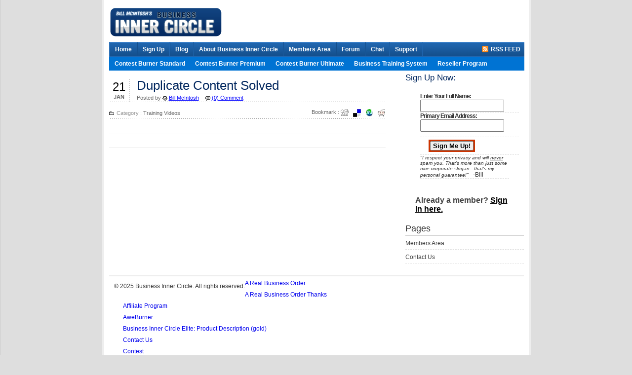

--- FILE ---
content_type: text/html; charset=UTF-8
request_url: https://www.businessinnercircle.com/tag/plagium
body_size: 8473
content:
<!DOCTYPE html PUBLIC "-//W3C//DTD XHTML 1.0 Transitional//EN" "http://www.w3.org/TR/xhtml1/DTD/xhtml1-transitional.dtd">
<html xmlns="http://www.w3.org/1999/xhtml" dir="ltr" lang="en-US">
<head profile="http://gmpg.org/xfn/11">
	<meta http-equiv="Content-Type" content="text/html; charset=UTF-8" />
	
	<link rel="stylesheet" href="https://www.businessinnercircle.com/wp-content/themes/innercircle/style.css" type="text/css" media="screen" />
	<link rel="alternate" type="application/rss+xml" title="RSS 2.0" href="https://www.businessinnercircle.com/feed" />
	<link rel="pingback" href="https://www.businessinnercircle.com/xmlrpc.php" />
	
	
		<!-- All in One SEO 4.3.7 - aioseo.com -->
		<title>plagium | Business Inner Circle</title>
		<meta name="robots" content="max-image-preview:large" />
		<link rel="canonical" href="https://www.businessinnercircle.com/tag/plagium" />
		<meta name="generator" content="All in One SEO (AIOSEO) 4.3.7" />
		<!-- All in One SEO -->

<link rel='dns-prefetch' href='//ajax.googleapis.com' />
<link rel="alternate" type="application/rss+xml" title="Business Inner Circle &raquo; plagium Tag Feed" href="https://www.businessinnercircle.com/tag/plagium/feed" />
<script type="text/javascript">
window._wpemojiSettings = {"baseUrl":"https:\/\/s.w.org\/images\/core\/emoji\/14.0.0\/72x72\/","ext":".png","svgUrl":"https:\/\/s.w.org\/images\/core\/emoji\/14.0.0\/svg\/","svgExt":".svg","source":{"concatemoji":"https:\/\/www.businessinnercircle.com\/wp-includes\/js\/wp-emoji-release.min.js?ver=6.2.2"}};
/*! This file is auto-generated */
!function(e,a,t){var n,r,o,i=a.createElement("canvas"),p=i.getContext&&i.getContext("2d");function s(e,t){p.clearRect(0,0,i.width,i.height),p.fillText(e,0,0);e=i.toDataURL();return p.clearRect(0,0,i.width,i.height),p.fillText(t,0,0),e===i.toDataURL()}function c(e){var t=a.createElement("script");t.src=e,t.defer=t.type="text/javascript",a.getElementsByTagName("head")[0].appendChild(t)}for(o=Array("flag","emoji"),t.supports={everything:!0,everythingExceptFlag:!0},r=0;r<o.length;r++)t.supports[o[r]]=function(e){if(p&&p.fillText)switch(p.textBaseline="top",p.font="600 32px Arial",e){case"flag":return s("\ud83c\udff3\ufe0f\u200d\u26a7\ufe0f","\ud83c\udff3\ufe0f\u200b\u26a7\ufe0f")?!1:!s("\ud83c\uddfa\ud83c\uddf3","\ud83c\uddfa\u200b\ud83c\uddf3")&&!s("\ud83c\udff4\udb40\udc67\udb40\udc62\udb40\udc65\udb40\udc6e\udb40\udc67\udb40\udc7f","\ud83c\udff4\u200b\udb40\udc67\u200b\udb40\udc62\u200b\udb40\udc65\u200b\udb40\udc6e\u200b\udb40\udc67\u200b\udb40\udc7f");case"emoji":return!s("\ud83e\udef1\ud83c\udffb\u200d\ud83e\udef2\ud83c\udfff","\ud83e\udef1\ud83c\udffb\u200b\ud83e\udef2\ud83c\udfff")}return!1}(o[r]),t.supports.everything=t.supports.everything&&t.supports[o[r]],"flag"!==o[r]&&(t.supports.everythingExceptFlag=t.supports.everythingExceptFlag&&t.supports[o[r]]);t.supports.everythingExceptFlag=t.supports.everythingExceptFlag&&!t.supports.flag,t.DOMReady=!1,t.readyCallback=function(){t.DOMReady=!0},t.supports.everything||(n=function(){t.readyCallback()},a.addEventListener?(a.addEventListener("DOMContentLoaded",n,!1),e.addEventListener("load",n,!1)):(e.attachEvent("onload",n),a.attachEvent("onreadystatechange",function(){"complete"===a.readyState&&t.readyCallback()})),(e=t.source||{}).concatemoji?c(e.concatemoji):e.wpemoji&&e.twemoji&&(c(e.twemoji),c(e.wpemoji)))}(window,document,window._wpemojiSettings);
</script>
<style type="text/css">
img.wp-smiley,
img.emoji {
	display: inline !important;
	border: none !important;
	box-shadow: none !important;
	height: 1em !important;
	width: 1em !important;
	margin: 0 0.07em !important;
	vertical-align: -0.1em !important;
	background: none !important;
	padding: 0 !important;
}
</style>
	<link rel='stylesheet' id='wp-block-library-css' href='https://www.businessinnercircle.com/wp-includes/css/dist/block-library/style.min.css?ver=6.2.2' type='text/css' media='all' />
<link rel='stylesheet' id='classic-theme-styles-css' href='https://www.businessinnercircle.com/wp-includes/css/classic-themes.min.css?ver=6.2.2' type='text/css' media='all' />
<style id='global-styles-inline-css' type='text/css'>
body{--wp--preset--color--black: #000000;--wp--preset--color--cyan-bluish-gray: #abb8c3;--wp--preset--color--white: #ffffff;--wp--preset--color--pale-pink: #f78da7;--wp--preset--color--vivid-red: #cf2e2e;--wp--preset--color--luminous-vivid-orange: #ff6900;--wp--preset--color--luminous-vivid-amber: #fcb900;--wp--preset--color--light-green-cyan: #7bdcb5;--wp--preset--color--vivid-green-cyan: #00d084;--wp--preset--color--pale-cyan-blue: #8ed1fc;--wp--preset--color--vivid-cyan-blue: #0693e3;--wp--preset--color--vivid-purple: #9b51e0;--wp--preset--gradient--vivid-cyan-blue-to-vivid-purple: linear-gradient(135deg,rgba(6,147,227,1) 0%,rgb(155,81,224) 100%);--wp--preset--gradient--light-green-cyan-to-vivid-green-cyan: linear-gradient(135deg,rgb(122,220,180) 0%,rgb(0,208,130) 100%);--wp--preset--gradient--luminous-vivid-amber-to-luminous-vivid-orange: linear-gradient(135deg,rgba(252,185,0,1) 0%,rgba(255,105,0,1) 100%);--wp--preset--gradient--luminous-vivid-orange-to-vivid-red: linear-gradient(135deg,rgba(255,105,0,1) 0%,rgb(207,46,46) 100%);--wp--preset--gradient--very-light-gray-to-cyan-bluish-gray: linear-gradient(135deg,rgb(238,238,238) 0%,rgb(169,184,195) 100%);--wp--preset--gradient--cool-to-warm-spectrum: linear-gradient(135deg,rgb(74,234,220) 0%,rgb(151,120,209) 20%,rgb(207,42,186) 40%,rgb(238,44,130) 60%,rgb(251,105,98) 80%,rgb(254,248,76) 100%);--wp--preset--gradient--blush-light-purple: linear-gradient(135deg,rgb(255,206,236) 0%,rgb(152,150,240) 100%);--wp--preset--gradient--blush-bordeaux: linear-gradient(135deg,rgb(254,205,165) 0%,rgb(254,45,45) 50%,rgb(107,0,62) 100%);--wp--preset--gradient--luminous-dusk: linear-gradient(135deg,rgb(255,203,112) 0%,rgb(199,81,192) 50%,rgb(65,88,208) 100%);--wp--preset--gradient--pale-ocean: linear-gradient(135deg,rgb(255,245,203) 0%,rgb(182,227,212) 50%,rgb(51,167,181) 100%);--wp--preset--gradient--electric-grass: linear-gradient(135deg,rgb(202,248,128) 0%,rgb(113,206,126) 100%);--wp--preset--gradient--midnight: linear-gradient(135deg,rgb(2,3,129) 0%,rgb(40,116,252) 100%);--wp--preset--duotone--dark-grayscale: url('#wp-duotone-dark-grayscale');--wp--preset--duotone--grayscale: url('#wp-duotone-grayscale');--wp--preset--duotone--purple-yellow: url('#wp-duotone-purple-yellow');--wp--preset--duotone--blue-red: url('#wp-duotone-blue-red');--wp--preset--duotone--midnight: url('#wp-duotone-midnight');--wp--preset--duotone--magenta-yellow: url('#wp-duotone-magenta-yellow');--wp--preset--duotone--purple-green: url('#wp-duotone-purple-green');--wp--preset--duotone--blue-orange: url('#wp-duotone-blue-orange');--wp--preset--font-size--small: 13px;--wp--preset--font-size--medium: 20px;--wp--preset--font-size--large: 36px;--wp--preset--font-size--x-large: 42px;--wp--preset--spacing--20: 0.44rem;--wp--preset--spacing--30: 0.67rem;--wp--preset--spacing--40: 1rem;--wp--preset--spacing--50: 1.5rem;--wp--preset--spacing--60: 2.25rem;--wp--preset--spacing--70: 3.38rem;--wp--preset--spacing--80: 5.06rem;--wp--preset--shadow--natural: 6px 6px 9px rgba(0, 0, 0, 0.2);--wp--preset--shadow--deep: 12px 12px 50px rgba(0, 0, 0, 0.4);--wp--preset--shadow--sharp: 6px 6px 0px rgba(0, 0, 0, 0.2);--wp--preset--shadow--outlined: 6px 6px 0px -3px rgba(255, 255, 255, 1), 6px 6px rgba(0, 0, 0, 1);--wp--preset--shadow--crisp: 6px 6px 0px rgba(0, 0, 0, 1);}:where(.is-layout-flex){gap: 0.5em;}body .is-layout-flow > .alignleft{float: left;margin-inline-start: 0;margin-inline-end: 2em;}body .is-layout-flow > .alignright{float: right;margin-inline-start: 2em;margin-inline-end: 0;}body .is-layout-flow > .aligncenter{margin-left: auto !important;margin-right: auto !important;}body .is-layout-constrained > .alignleft{float: left;margin-inline-start: 0;margin-inline-end: 2em;}body .is-layout-constrained > .alignright{float: right;margin-inline-start: 2em;margin-inline-end: 0;}body .is-layout-constrained > .aligncenter{margin-left: auto !important;margin-right: auto !important;}body .is-layout-constrained > :where(:not(.alignleft):not(.alignright):not(.alignfull)){max-width: var(--wp--style--global--content-size);margin-left: auto !important;margin-right: auto !important;}body .is-layout-constrained > .alignwide{max-width: var(--wp--style--global--wide-size);}body .is-layout-flex{display: flex;}body .is-layout-flex{flex-wrap: wrap;align-items: center;}body .is-layout-flex > *{margin: 0;}:where(.wp-block-columns.is-layout-flex){gap: 2em;}.has-black-color{color: var(--wp--preset--color--black) !important;}.has-cyan-bluish-gray-color{color: var(--wp--preset--color--cyan-bluish-gray) !important;}.has-white-color{color: var(--wp--preset--color--white) !important;}.has-pale-pink-color{color: var(--wp--preset--color--pale-pink) !important;}.has-vivid-red-color{color: var(--wp--preset--color--vivid-red) !important;}.has-luminous-vivid-orange-color{color: var(--wp--preset--color--luminous-vivid-orange) !important;}.has-luminous-vivid-amber-color{color: var(--wp--preset--color--luminous-vivid-amber) !important;}.has-light-green-cyan-color{color: var(--wp--preset--color--light-green-cyan) !important;}.has-vivid-green-cyan-color{color: var(--wp--preset--color--vivid-green-cyan) !important;}.has-pale-cyan-blue-color{color: var(--wp--preset--color--pale-cyan-blue) !important;}.has-vivid-cyan-blue-color{color: var(--wp--preset--color--vivid-cyan-blue) !important;}.has-vivid-purple-color{color: var(--wp--preset--color--vivid-purple) !important;}.has-black-background-color{background-color: var(--wp--preset--color--black) !important;}.has-cyan-bluish-gray-background-color{background-color: var(--wp--preset--color--cyan-bluish-gray) !important;}.has-white-background-color{background-color: var(--wp--preset--color--white) !important;}.has-pale-pink-background-color{background-color: var(--wp--preset--color--pale-pink) !important;}.has-vivid-red-background-color{background-color: var(--wp--preset--color--vivid-red) !important;}.has-luminous-vivid-orange-background-color{background-color: var(--wp--preset--color--luminous-vivid-orange) !important;}.has-luminous-vivid-amber-background-color{background-color: var(--wp--preset--color--luminous-vivid-amber) !important;}.has-light-green-cyan-background-color{background-color: var(--wp--preset--color--light-green-cyan) !important;}.has-vivid-green-cyan-background-color{background-color: var(--wp--preset--color--vivid-green-cyan) !important;}.has-pale-cyan-blue-background-color{background-color: var(--wp--preset--color--pale-cyan-blue) !important;}.has-vivid-cyan-blue-background-color{background-color: var(--wp--preset--color--vivid-cyan-blue) !important;}.has-vivid-purple-background-color{background-color: var(--wp--preset--color--vivid-purple) !important;}.has-black-border-color{border-color: var(--wp--preset--color--black) !important;}.has-cyan-bluish-gray-border-color{border-color: var(--wp--preset--color--cyan-bluish-gray) !important;}.has-white-border-color{border-color: var(--wp--preset--color--white) !important;}.has-pale-pink-border-color{border-color: var(--wp--preset--color--pale-pink) !important;}.has-vivid-red-border-color{border-color: var(--wp--preset--color--vivid-red) !important;}.has-luminous-vivid-orange-border-color{border-color: var(--wp--preset--color--luminous-vivid-orange) !important;}.has-luminous-vivid-amber-border-color{border-color: var(--wp--preset--color--luminous-vivid-amber) !important;}.has-light-green-cyan-border-color{border-color: var(--wp--preset--color--light-green-cyan) !important;}.has-vivid-green-cyan-border-color{border-color: var(--wp--preset--color--vivid-green-cyan) !important;}.has-pale-cyan-blue-border-color{border-color: var(--wp--preset--color--pale-cyan-blue) !important;}.has-vivid-cyan-blue-border-color{border-color: var(--wp--preset--color--vivid-cyan-blue) !important;}.has-vivid-purple-border-color{border-color: var(--wp--preset--color--vivid-purple) !important;}.has-vivid-cyan-blue-to-vivid-purple-gradient-background{background: var(--wp--preset--gradient--vivid-cyan-blue-to-vivid-purple) !important;}.has-light-green-cyan-to-vivid-green-cyan-gradient-background{background: var(--wp--preset--gradient--light-green-cyan-to-vivid-green-cyan) !important;}.has-luminous-vivid-amber-to-luminous-vivid-orange-gradient-background{background: var(--wp--preset--gradient--luminous-vivid-amber-to-luminous-vivid-orange) !important;}.has-luminous-vivid-orange-to-vivid-red-gradient-background{background: var(--wp--preset--gradient--luminous-vivid-orange-to-vivid-red) !important;}.has-very-light-gray-to-cyan-bluish-gray-gradient-background{background: var(--wp--preset--gradient--very-light-gray-to-cyan-bluish-gray) !important;}.has-cool-to-warm-spectrum-gradient-background{background: var(--wp--preset--gradient--cool-to-warm-spectrum) !important;}.has-blush-light-purple-gradient-background{background: var(--wp--preset--gradient--blush-light-purple) !important;}.has-blush-bordeaux-gradient-background{background: var(--wp--preset--gradient--blush-bordeaux) !important;}.has-luminous-dusk-gradient-background{background: var(--wp--preset--gradient--luminous-dusk) !important;}.has-pale-ocean-gradient-background{background: var(--wp--preset--gradient--pale-ocean) !important;}.has-electric-grass-gradient-background{background: var(--wp--preset--gradient--electric-grass) !important;}.has-midnight-gradient-background{background: var(--wp--preset--gradient--midnight) !important;}.has-small-font-size{font-size: var(--wp--preset--font-size--small) !important;}.has-medium-font-size{font-size: var(--wp--preset--font-size--medium) !important;}.has-large-font-size{font-size: var(--wp--preset--font-size--large) !important;}.has-x-large-font-size{font-size: var(--wp--preset--font-size--x-large) !important;}
.wp-block-navigation a:where(:not(.wp-element-button)){color: inherit;}
:where(.wp-block-columns.is-layout-flex){gap: 2em;}
.wp-block-pullquote{font-size: 1.5em;line-height: 1.6;}
</style>
<link rel='stylesheet' id='orgseries-default-css-css' href='https://www.businessinnercircle.com/wp-content/plugins/organize-series/orgSeries.css?ver=6.2.2' type='text/css' media='all' />
<link rel='stylesheet' id='orders_stylesheet-css' href='https://www.businessinnercircle.com/wp-content/plugins/orders/css/orders.css?ver=6.2.2' type='text/css' media='all' />
<script type='text/javascript' src='https://ajax.googleapis.com/ajax/libs/jquery/1.5.1/jquery.min.js?ver=1.3.2' id='jquery-js'></script>
<link rel="https://api.w.org/" href="https://www.businessinnercircle.com/wp-json/" /><link rel="alternate" type="application/json" href="https://www.businessinnercircle.com/wp-json/wp/v2/tags/259" /><link rel="EditURI" type="application/rsd+xml" title="RSD" href="https://www.businessinnercircle.com/xmlrpc.php?rsd" />
<link rel="wlwmanifest" type="application/wlwmanifest+xml" href="https://www.businessinnercircle.com/wp-includes/wlwmanifest.xml" />
<script type="text/javascript" src="/wp-content/plugins/flv-embed/swfobject.js"></script>

<!-- Saiweb.co.uk Flowplayer For Wordpress Javascript Start -->

<script type="text/javascript" src="https://ajax.googleapis.com/ajax/libs/jquery/1.2.6/jquery.min.js"></script>
<script type="text/javascript">WPFP = jQuery.noConflict();</script><script type="text/javascript" src="/wp-content/plugins/word-press-flow-player/flowplayer/flowplayer-3.1.4.min.js"></script>
<!-- Saiweb.co.uk Flowplayer For Wordpress Javascript END -->
</head>
<body class="archive tag tag-plagium tag-259">
<script>
  (function(i,s,o,g,r,a,m){i['GoogleAnalyticsObject']=r;i[r]=i[r]||function(){
  (i[r].q=i[r].q||[]).push(arguments)},i[r].l=1*new Date();a=s.createElement(o),
  m=s.getElementsByTagName(o)[0];a.async=1;a.src=g;m.parentNode.insertBefore(a,m)
  })(window,document,'script','//www.google-analytics.com/analytics.js','ga');

  ga('create', 'UA-40418886-2', 'businessinnercircle.com');
  ga('send', 'pageview');

</script>
<div id="wrapper" class="clearfix">


<!--top header starts -->
<div id="header" >
	<div class="h_left">
   	 <a href="https://www.businessinnercircle.com" title="Business Inner Circle">
     <img src="https://www.businessinnercircle.com/wp-content/themes/innercircle/images/logo3.png" alt="WP Remix" /></a>
     <!--<div class="description">Learn Internet Marketing Secrets</div>-->
     </div>

</div>
     

<style>
	#nav li a span {font-size:.8em; color:#eee;}
</style> 

<div id="nav">
	<ul id="menu-top-nav-links" class="menu"><li id="menu-item-1557" class="menu-item menu-item-type-post_type menu-item-object-page menu-item-home menu-item-1557"><a href="https://www.businessinnercircle.com/">Home</a></li>
<li id="menu-item-1558" class="menu-item menu-item-type-post_type menu-item-object-page menu-item-1558"><a href="https://www.businessinnercircle.com/sign-up">Sign Up</a></li>
<li id="menu-item-1559" class="menu-item menu-item-type-post_type menu-item-object-page current_page_parent menu-item-1559"><a href="https://www.businessinnercircle.com/blog">Blog</a></li>
<li id="menu-item-1560" class="menu-item menu-item-type-post_type menu-item-object-page menu-item-1560"><a href="https://www.businessinnercircle.com/about">About Business Inner Circle</a></li>
<li id="menu-item-1561" class="menu-item menu-item-type-custom menu-item-object-custom menu-item-1561"><a href="/members/member.php">Members Area</a></li>
<li id="menu-item-1562" class="menu-item menu-item-type-custom menu-item-object-custom menu-item-1562"><a href="/forum/">Forum</a></li>
<li id="menu-item-1563" class="menu-item menu-item-type-custom menu-item-object-custom menu-item-1563"><a href="/forum/addonchat.php">Chat</a></li>
<li id="menu-item-1573" class="menu-item menu-item-type-custom menu-item-object-custom menu-item-1573"><a href="http://support.businessinnercircle.com">Support</a></li>
</ul>    <div class="rss"><a href="https://www.businessinnercircle.com/feed">RSS FEED</a></div>

</div>
<div id="subnav">
	<ul id="menu-sub-nav-links" class="menu"><li id="menu-item-1565" class="menu-item menu-item-type-taxonomy menu-item-object-category menu-item-has-children menu-item-1565"><a href="https://www.businessinnercircle.com/category/contest-burner-standard-edition">Contest Burner Standard</a>
<ul class="sub-menu">
	<li id="menu-item-1684" class="menu-item menu-item-type-custom menu-item-object-custom menu-item-1684"><a href="https://www.businessinnercircle.com/contest-burner-standard-edition/1680">Recorded Training 2 Dec</a></li>
	<li id="menu-item-1672" class="menu-item menu-item-type-custom menu-item-object-custom menu-item-1672"><a href="https://www.businessinnercircle.com/contest-burner-standard-edition/1670">Live Training</a></li>
	<li id="menu-item-1643" class="menu-item menu-item-type-custom menu-item-object-custom menu-item-1643"><a href="https://www.businessinnercircle.com/contest-burner/1641">Social Media 101</a></li>
	<li id="menu-item-1639" class="menu-item menu-item-type-custom menu-item-object-custom menu-item-1639"><a href="https://www.businessinnercircle.com/contest-burner-standard-edition/1636">Willie Crawford On SEO</a></li>
	<li id="menu-item-1596" class="menu-item menu-item-type-custom menu-item-object-custom menu-item-1596"><a href="https://www.businessinnercircle.com/contest-burner-standard-edition/1586">Fan Page Templates</a></li>
	<li id="menu-item-1595" class="menu-item menu-item-type-custom menu-item-object-custom menu-item-1595"><a href="https://www.businessinnercircle.com/contest-burner-standard-edition/1584">Press Release Training</a></li>
</ul>
</li>
<li id="menu-item-1564" class="menu-item menu-item-type-taxonomy menu-item-object-category menu-item-has-children menu-item-1564"><a href="https://www.businessinnercircle.com/category/contest-burner-premium-membership">Contest Burner Premium</a>
<ul class="sub-menu">
	<li id="menu-item-1594" class="menu-item menu-item-type-custom menu-item-object-custom menu-item-1594"><a href="https://www.businessinnercircle.com/contest-burner-premium-membership/1581">Facebook YouTube Multiply</a></li>
	<li id="menu-item-1604" class="menu-item menu-item-type-post_type menu-item-object-page menu-item-1604"><a href="https://www.businessinnercircle.com/contest-burner-premium-support">Premium Support</a></li>
	<li id="menu-item-1631" class="menu-item menu-item-type-custom menu-item-object-custom menu-item-1631"><a href="https://www.businessinnercircle.com/contest-burner-premium-membership/1629">Audio: Contest Strategies</a></li>
</ul>
</li>
<li id="menu-item-1566" class="menu-item menu-item-type-taxonomy menu-item-object-category menu-item-has-children menu-item-1566"><a href="https://www.businessinnercircle.com/category/contest-burner-ultimate-edition">Contest Burner Ultimate</a>
<ul class="sub-menu">
	<li id="menu-item-1712" class="menu-item menu-item-type-custom menu-item-object-custom menu-item-1712"><a href="https://www.businessinnercircle.com/contest-burner-ultimate-edition/1708">Recorded Training 16 Dec</a></li>
	<li id="menu-item-1693" class="menu-item menu-item-type-custom menu-item-object-custom menu-item-1693"><a href="https://www.businessinnercircle.com/contest-burner-ultimate-edition/1687">Recorded Training 8 Dec</a></li>
	<li id="menu-item-1634" class="menu-item menu-item-type-custom menu-item-object-custom menu-item-1634"><a href="https://www.businessinnercircle.com/contest-burner-premium-membership/1632">Audio: The Contest Ninja</a></li>
	<li id="menu-item-1625" class="menu-item menu-item-type-custom menu-item-object-custom menu-item-1625"><a href="https://www.businessinnercircle.com/contest-burner-ultimate-edition/1620">Keith Baxter Audio</a></li>
	<li id="menu-item-1614" class="menu-item menu-item-type-custom menu-item-object-custom menu-item-1614"><a href="https://www.businessinnercircle.com/contest-burner-ultimate-edition/1611">Ultimate Edition LIVE Training</a></li>
</ul>
</li>
<li id="menu-item-1719" class="menu-item menu-item-type-taxonomy menu-item-object-category menu-item-has-children menu-item-1719"><a href="https://www.businessinnercircle.com/category/contest-burner-business-training-system">Business Training System</a>
<ul class="sub-menu">
	<li id="menu-item-1949" class="menu-item menu-item-type-custom menu-item-object-custom menu-item-1949"><a href="https://www.businessinnercircle.com/contest-burner-business-training-system/1942">Module 4</a></li>
	<li id="menu-item-1948" class="menu-item menu-item-type-custom menu-item-object-custom menu-item-1948"><a href="https://www.businessinnercircle.com/contest-burner-business-training-system/1885">Module 3 Pt 4</a></li>
	<li id="menu-item-1883" class="menu-item menu-item-type-custom menu-item-object-custom menu-item-1883"><a href="https://www.businessinnercircle.com/contest-burner-business-training-system/1871">Module 3 Pt 3</a></li>
	<li id="menu-item-1882" class="menu-item menu-item-type-custom menu-item-object-custom menu-item-1882"><a href="https://www.businessinnercircle.com/contest-burner-business-training-system/1865">Reseller Module Pt 2</a></li>
	<li id="menu-item-1859" class="menu-item menu-item-type-custom menu-item-object-custom menu-item-1859"><a href="https://www.businessinnercircle.com/contest-burner-business-training-system/1856">Reseller Module Pt 1</a></li>
	<li id="menu-item-1858" class="menu-item menu-item-type-custom menu-item-object-custom menu-item-1858"><a href="https://www.businessinnercircle.com/contest-burner-business-training-system/1830">Module 2 pt 2</a></li>
	<li id="menu-item-1826" class="menu-item menu-item-type-custom menu-item-object-custom menu-item-1826"><a href="https://www.businessinnercircle.com/contest-burner-business-training-system/1819">Module 2 pt 1</a></li>
	<li id="menu-item-1798" class="menu-item menu-item-type-custom menu-item-object-custom menu-item-1798"><a href="https://www.businessinnercircle.com/contest-burner-business-training-system/1795">Module 1 Q&#038;A</a></li>
	<li id="menu-item-1799" class="menu-item menu-item-type-custom menu-item-object-custom menu-item-1799"><a href="https://www.businessinnercircle.com/contest-burner-business-training-system/1781">Module 1</a></li>
	<li id="menu-item-1771" class="menu-item menu-item-type-custom menu-item-object-custom menu-item-1771"><a href="https://www.businessinnercircle.com/contest-burner-business-training-system/1764">Overview &#038; Introduction</a></li>
	<li id="menu-item-1733" class="menu-item menu-item-type-custom menu-item-object-custom menu-item-1733"><a href="https://www.businessinnercircle.com/contest-burner-business-training-system/1727">Getting Started</a></li>
	<li id="menu-item-1721" class="menu-item menu-item-type-custom menu-item-object-custom menu-item-1721"><a href="https://www.businessinnercircle.com/contest-burner-business-training-system/1714">Live Training</a></li>
</ul>
</li>
<li id="menu-item-1720" class="menu-item menu-item-type-taxonomy menu-item-object-category menu-item-has-children menu-item-1720"><a href="https://www.businessinnercircle.com/category/contest-burner-reseller-program">Reseller Program</a>
<ul class="sub-menu">
	<li id="menu-item-1734" class="menu-item menu-item-type-custom menu-item-object-custom menu-item-1734"><a href="https://www.businessinnercircle.com/contest-burner-reseller-program/1731">Getting Started</a></li>
	<li id="menu-item-1722" class="menu-item menu-item-type-custom menu-item-object-custom menu-item-1722"><a href="https://www.businessinnercircle.com/contest-burner-reseller-program/1717">Live Training</a></li>
</ul>
</li>
</ul></div>

<div id="content-wrap" class="clear">
<div id="blog_content">


    		 <div  class="posts">
     		<div class="post_top"> 
                <div class="calendar">21 <br /><span class="month">Jan</span></div>
                <div class="pright">
            
                <h2 2id="post-1246">
                <a href="https://www.businessinnercircle.com/training-vids/1246" rel="bookmark" title="Permanent Link to Duplicate Content Solved"> Duplicate Content Solved </a></h2>
                <p>Posted by <span class="i_author"><a href="https://www.businessinnercircle.com/author/admin" title="Posts by Bill McIntosh" rel="author">Bill McIntosh</a></span>  
                <span class="i_comment2"><a href="https://www.businessinnercircle.com/training-vids/1246#respond">(0) Comment</a></span> </p> 
            </div><!-- pright #end -->
            </div><!--post_top #end -->
     
     		 <div class="clear">  
            			<div class="post_paginate"> </div>                    
            </div>
            
            
            	<div class="post_bottom"> <span class="cate"> Category : <a href="https://www.businessinnercircle.com/category/training-vids" rel="category tag">Training Videos</a></span>  
                	<ul class="bookmark">
                    	<li>Bookmark :</li>
                        <li class="i_digg">
                        <a href="http://www.digg.com/post?url=https://www.businessinnercircle.com/training-vids/1246&amp;title=Duplicate Content Solved">Digg</a></li>
                        <li class="i_del">
                        <a href="http://del.icio.us/post?url=https://www.businessinnercircle.com/training-vids/1246&amp;title=Duplicate Content Solved">del.icio.us</a></li>
                        <li class="i_stumbel">
                        <a href="http://www.stumbleupon.com/submit?url=https://www.businessinnercircle.com/training-vids/1246&amp;title=Duplicate Content Solved">
                        Stumbleupon</a></li>
                        <li class="i_redit">
                        <a href="http://reddit.com/submit?url=https://www.businessinnercircle.com/training-vids/1246&amp;title=Duplicate Content Solved">Redit it</a></li>
                	</ul>  
            	</div><!--post bottom #end-->
            
     </div><!--post #end-->
	  	  
		 <!-- Prev/Next page navigation -->
	    
                <div class="page-nav">
                <div class="nav-previous">
                                </div>
                <div class="nav-next">
                                </div>
                </div>


      
</div>

	<div id="sidebar">
	<div id="signup-form"><h2>Sign Up Now:</h2>
	
						<form method="post" action="http://www.aweber.com/scripts/addlead.pl">
						<input type="hidden" name="meta_web_form_id" value="513874915">
						<input type="hidden" name="meta_split_id" value="">
						<input type="hidden" name="unit" value="bizinnercircle">
						<input type="hidden" name="redirect" value="http://www.businessinnercircle.com/members/signup.php">
						<input type="hidden" name="meta_redirect_onlist" value="http://www.businessinnercircle.com/members/member.php">
						<input type="hidden" name="meta_adtracking" value="">
						<input type="hidden" name="meta_message" value="1">
						<input type="hidden" name="meta_required" value="from">
						<input type="hidden" name="meta_forward_vars" value="1">
					<div id="newsletter">
					<ul style="list-style: none;">
						<li><label for="name">Enter Your Full Name:</label><input tabindex="20" style="width:160px;" type="text" id="name" name="name"/></li>
						<li><label for="from">Primary Email Address:</label><input tabindex="21" style="width:160px; margin-bottom:10px;" type="text" id="from" name="from"/></li>
						
					
                      <li>
				<table style="margin:5px 17px 5px;" cellspacing="0" cellpadding="4" border="0">
                    <tbody>
					  <tr>
                        <td onmousedown="javascript: this.style.backgroundColor='#009900' " id="submitpad" onmouseover="javascript: this.style.backgroundColor='#009900' " style="background-color: #cc3300" onmouseout="javascript: this.style.backgroundColor='#CC3300' " nowrap="true">

                            <input tabindex="22" id="submit-newsletter" style="font-weight:bold;" type="submit" value="Sign Me Up!" name="submit">
                         
                        </td>
                      </tr>
                    </tbody>
                  </table>

						</li>
						<li id="privacy">
							"I respect your <a href="/privacy/">privacy</a> and will <u>never</u> spam you. That's 
							more than just some nice corporate slogan...that's my personal guarantee!" &nbsp;&nbsp;<span style="font-style:normal;">-Bill</span></li>
					
					</ul>
				</div></form>
		<p style="font-size:1.3em; margin:20px; font-weight:bold;">Already a member?  <a href="/members/member.php">Sign in here.</a></p>
  
  
  <ul>
    	
     </ul>

<h5>Pages</h5>

<ul>
	<li><a href="/members/member.php">Members Area</a></li>
	<li><a href="/contact-us">Contact Us</a></li>
</ul>
<!--
	<h5>Latest Forum Posts</h5>
			<ul>
							<li>
					<a href=''><b></b></a><br/>
									</li>
					</ul>
	-->

    </div>

</div> 
<div id="footer" class="clearfix">
  <div id="footer-in">
  	<p>&copy; 2025 Business Inner Circle. All rights reserved.</a></p>

	<false class="menu"><ul>
<li class="page_item page-item-801"><a href="https://www.businessinnercircle.com/arb">A Real Business Order</a></li>
<li class="page_item page-item-954"><a href="https://www.businessinnercircle.com/arb-orderthanks">A Real Business Order Thanks</a></li>
<li class="page_item page-item-524"><a href="https://www.businessinnercircle.com/affiliate-program">Affiliate Program</a></li>
<li class="page_item page-item-784"><a href="https://www.businessinnercircle.com/aweburner">AweBurner</a></li>
<li class="page_item page-item-268"><a href="https://www.businessinnercircle.com/gold">Business Inner Circle Elite: Product Description (gold)</a></li>
<li class="page_item page-item-228"><a href="https://www.businessinnercircle.com/contact-us">Contact Us</a></li>
<li class="page_item page-item-274"><a href="https://www.businessinnercircle.com/contest">Contest</a></li>
<li class="page_item page-item-607"><a href="https://www.businessinnercircle.com/contest-burner-order">Contest Burner Order</a></li>
<li class="page_item page-item-1601"><a href="https://www.businessinnercircle.com/contest-burner-premium-support">Contest Burner Premium Support</a></li>
<li class="page_item page-item-1648"><a href="https://www.businessinnercircle.com/contest-burner-standalone">Contest Burner Standalone</a></li>
<li class="page_item page-item-613"><a href="https://www.businessinnercircle.com/contestburner-thankyou">Contest Burner Thankyou</a></li>
<li class="page_item page-item-299"><a href="https://www.businessinnercircle.com/contest-links">Contest Links</a></li>
<li class="page_item page-item-358"><a href="https://www.businessinnercircle.com/contest-stats">Contest Stats</a></li>
<li class="page_item page-item-1845"><a href="https://www.businessinnercircle.com/contestburner-license-thankyou">ContestBurner License Thankyou</a></li>
<li class="page_item page-item-1969"><a href="https://www.businessinnercircle.com/create-account">Create Account</a></li>
<li class="page_item page-item-279"><a href="https://www.businessinnercircle.com/gold-thankyou">Gold Thank You</a></li>
<li class="page_item page-item-1842"><a href="https://www.businessinnercircle.com/greg">greg</a></li>
<li class="page_item page-item-1525"><a href="https://www.businessinnercircle.com/income-disclaimer">Income Disclaimer</a></li>
<li class="page_item page-item-1973"><a href="https://www.businessinnercircle.com/installing-the-contestburner-facebook-page-app">Installing The ContestBurner Facebook Page App</a></li>
<li class="page_item page-item-420"><a href="https://www.businessinnercircle.com/jgillardi">Internet Marketing Training Link For Jonathan Gillardi</a></li>
<li class="page_item page-item-876"><a href="https://www.businessinnercircle.com/join-our-friend-connect-community">Join Our Friend Connect Community</a></li>
<li class="page_item page-item-1181"><a href="https://www.businessinnercircle.com/membership-site-thankyou">Membership Site Thankyou</a></li>
<li class="page_item page-item-416"><a href="https://www.businessinnercircle.com/order">Order</a></li>
<li class="page_item page-item-1740"><a href="https://www.businessinnercircle.com/order-additional-site-licenses">Order Additional Site Licenses</a></li>
<li class="page_item page-item-628"><a href="https://www.businessinnercircle.com/contestburner">Order ContestBurner Premium</a></li>
<li class="page_item page-item-435"><a href="https://www.businessinnercircle.com/order-thankyou">Order Thank You</a></li>
<li class="page_item page-item-12"><a href="https://www.businessinnercircle.com/privacy">Privacy Policy</a></li>
<li class="page_item page-item-94"><a href="https://www.businessinnercircle.com/private-vip-broadcast">Private VIP Broadcast</a></li>
<li class="page_item page-item-1982"><a href="https://www.businessinnercircle.com/promotion-engine-beta">Promotion Engine Beta</a></li>
<li class="page_item page-item-1849"><a href="https://www.businessinnercircle.com/site-licenses">Site Licenses</a></li>
<li class="page_item page-item-468"><a href="https://www.businessinnercircle.com/tempgoldpage">tempgoldpage</a></li>
<li class="page_item page-item-7"><a href="https://www.businessinnercircle.com/termsofuse">Terms Of Use</a></li>
<li class="page_item page-item-1963"><a href="https://www.businessinnercircle.com/test">test</a></li>
<li class="page_item page-item-1591"><a href="https://www.businessinnercircle.com/ultimate-live-training-sessions">Ultimate Live Training Sessions</a></li>
<li class="page_item page-item-1836"><a href="https://www.businessinnercircle.com/utimate-traffic-tactics">Ultimate Traffic Tactics</a></li>
<li class="page_item page-item-1888"><a href="https://www.businessinnercircle.com/ultimate-traffic-tactics-live">Ultimate Traffic Tactics LIVE</a></li>
<li class="page_item page-item-1840"><a href="https://www.businessinnercircle.com/ultimate-traffic-tactics-thanks">Ultimate Traffic Tactics Thanks</a></li>
<li class="page_item page-item-1574"><a href="https://www.businessinnercircle.com/view-order">View Order</a></li>
<li class="page_item page-item-605"><a href="https://www.businessinnercircle.com/wordpress-membership-order">WordPress Membership Order</a></li>
<li class="page_item page-item-609"><a href="https://www.businessinnercircle.com/wordpressmembershipoto">WordPress Membership oto</a></li>
<li class="page_item page-item-615"><a href="https://www.businessinnercircle.com/wordpress-membership-thankyou">WordPress Membership Thank You</a></li>
<li class="page_item page-item-617"><a href="https://www.businessinnercircle.com/wordpress-trialmembership-thankyou">WordPress Trial Membership Thank You</a></li>
<li class="page_item page-item-17"><a href="https://www.businessinnercircle.com/">Online Marketing Strategies: Bill McIntosh&#8217;s Business Inner Circle</a></li>
<li class="page_item page-item-48"><a href="https://www.businessinnercircle.com/sign-up">Sign Up</a></li>
<li class="page_item page-item-19 current_page_parent"><a href="https://www.businessinnercircle.com/blog">Blog</a></li>
<li class="page_item page-item-2"><a href="https://www.businessinnercircle.com/about">About Business Inner Circle</a></li>
</ul></false>
  	 <ul id="flinks">
       <li><a href="/privacy" title="Privacy Policy">Privacy</a></li>
       <li><a href="/termsofuse" title="Terms of Use">Terms Of Use</a></li>
    </ul>
    
   </div> 
</div>
				<script type='text/javascript'><!--
			var seriesdropdown = document.getElementById("orgseries_dropdown");
			if (seriesdropdown) {
			 function onSeriesChange() {
					if ( seriesdropdown.options[seriesdropdown.selectedIndex].value != ( 0 || -1 ) ) {
						location.href = "http://www.businessinnercircle.com/series/"+seriesdropdown.options[seriesdropdown.selectedIndex].value;
					}
				}
				seriesdropdown.onchange = onSeriesChange;
			}
			--></script>
			
<!-- Mcintosh Stats web tools statistics hit counter code -->
<script type="text/javascript" id="wa_u"></script>
<script type="text/javascript">//<![CDATA[
// Begin Variable Declarations
wa_account="9691919A8D9C968D9C939A"; wa_location=101;
wa_pageName=location.pathname;  // you can customize the page name here
// End Variable Declarations
document.cookie='__support_check=1';wa_hp='http';
wa_rf=document.referrer;wa_sr=window.location.search;
wa_tz=new Date();if(location.href.substr(0,6).toLowerCase()=='https:')
wa_hp='https';wa_data='&an='+escape(navigator.appName)+ 
'&sr='+escape(wa_sr)+'&ck='+document.cookie.length+
'&rf='+escape(wa_rf)+'&sl='+escape(navigator.systemLanguage)+
'&av='+escape(navigator.appVersion)+'&l='+escape(navigator.language)+
'&pf='+escape(navigator.platform)+'&pg='+escape(wa_pageName);
wa_data=wa_data+'&cd='+
screen.colorDepth+'&rs='+escape(screen.width+ ' x '+screen.height)+
'&tz='+wa_tz.getTimezoneOffset()+'&je='+ navigator.javaEnabled();
wa_img=new Image();wa_img.src=wa_hp+'://loc1.hitsprocessor.com/statistics.asp'+
'?v=1&s='+wa_location+'&eacct='+wa_account+wa_data+'&tks='+wa_tz.getTime();
document.getElementById('wa_u').src=wa_hp+'://loc1.hitsprocessor.com/track.js';
 //]]>
</script>
<!-- End Mcintosh Stats statistics web tools hit counter code -->


<script defer src="https://static.cloudflareinsights.com/beacon.min.js/vcd15cbe7772f49c399c6a5babf22c1241717689176015" integrity="sha512-ZpsOmlRQV6y907TI0dKBHq9Md29nnaEIPlkf84rnaERnq6zvWvPUqr2ft8M1aS28oN72PdrCzSjY4U6VaAw1EQ==" data-cf-beacon='{"version":"2024.11.0","token":"adb1f83594f94c999e42a579bda43085","r":1,"server_timing":{"name":{"cfCacheStatus":true,"cfEdge":true,"cfExtPri":true,"cfL4":true,"cfOrigin":true,"cfSpeedBrain":true},"location_startswith":null}}' crossorigin="anonymous"></script>
</body>
</html>

--- FILE ---
content_type: text/css
request_url: https://www.businessinnercircle.com/wp-content/themes/innercircle/style.css
body_size: 7067
content:
/*
------------------------------------------------------------------------
Theme Name:     Business Inner Circle
Author URI:		http://www.businessinnercircle.com/
Description:   	
Version:       	1.1
Author:        	Scott Elkin
Author URI:    	http://www.mcintoshmarketing.com/
------------------------------------------------------------------------
*/

/* RESET */
body,div,dl,dt,dd,ul,ol,li,h1,h2,h3,h4,h5,h6,pre,code,form,fieldset,legend,input,textarea,p,blockquote,th,td{margin:0;padding:0;}table{border-collapse:collapse;border-spacing:0;}fieldset,img{border:0;}address,caption,cite,code,dfn,th,var{font-style:normal;font-weight:normal;}li{list-style:none;}caption,th{text-align:left;}h1,h2,h3,h4,h5,h6{font-size:100%;font-weight:normal;}q:before,q:after{content:'';}abbr,acronym {border:0;font-variant:normal;}sup {vertical-align:text-top;}sub {vertical-align:text-bottom;}input,textarea,select{font-family:inherit;font-size:inherit;font-weight:inherit;}input,textarea,select{*font-size:100%;}legend{color:#000;}
hr { visibility: hidden; clear: both; }
a { text-decoration: none; outline:none; }
html, body { min-height: 101%; }


.clearfix:after {
	content: ".";
	clear: both;
	height: 0;
	visibility: hidden;
	display: block;
}
.clearfix {
	display: inline-block; /* Fixes IE/Mac */
}
/* Hides from IE-mac \*/
* html .clearfix {
	height: 1%;
}
.clearfix {
	display: block;
}
/* End hide from IE-mac */





/******* header *************/

#header {
	height:85px;
	margin:0 auto;
}

#header .h_left {
	float:left;
	width:350px;
	margin-top:14px;
}
#header .h_left img {
	margin-bottom:3px
}
#header .h_right {
	float:right;
	margin-top:9px
}


/******* top nav *************/

ul#menu-top-nav-links, ul#menu-top-nav-links li, ul#menu-top-nav-links ul{ margin: 0; padding: 0; border: 0 none;list-style: none;}
ul#menu-top-nav-links ul ul { margin-top:-1px;}
ul#menu-top-nav-links ul:after /*From IE 7 lack of compliance*/ {
	clear: both; display: block; font: 1px/0px serif; content: "."; height: 0; visibility: hidden; 
}

ul#menu-top-nav-links {
	height: 28px;
}
ul#menu-top-nav-links li {
	height:25px;
	float: left;
	display: inline;
	position: relative;
}
ul#menu-top-nav-links ul {
	width: 160px;
	top: 28px;
	left: 0;
	display: none;
	position: absolute;
	list-style: none;
}
ul#menu-top-nav-links ul li {
	width: 160px;
	float: left;
	display: block !important;
	display: inline;
}
/* Root Menu */
ul#menu-top-nav-links li a {
	border-left: none;
	padding: 0 10px;
	float: none !important;
	float: left;
	display: block;
	font: bold 12px Arial, Helvetica, sans-serif;
	text-decoration: none;
	height: auto !important;
	height: 1%;
	line-height:26px;
}

#nav {
	width:840px;
	height:28px;
	position:relative;
	margin:0 auto 5px;
}
#nav .rss {
	font:bold 12px Arial, Helvetica, sans-serif;
	padding-left:18px;
	position:absolute;
	top:7px;
	right:8px;
	color:#fff;
	background:url(images/rss.png) no-repeat;
}

#nav .rss a {
	color:#fff;
}
#nav .rss a:hover {
	color:#f60;
}

#wrapper #nav a:hover {color:#fff;}


#nav {
	border-top: 1px solid #387ec7;
	border-left: 1px solid #387ec7;	
	background:#2166af url(images/inner-circle-navbg.png) 0 0 repeat-x;
	height:29px;
	margin-bottom:0;
}

ul#menu-top-nav-links li a, 
ul#menu-top-nav-links ul ul,
ul#menu-top-nav-links li:hover li a,
ul#menu-top-nav-links li.iehover li a
{
	border-left: 1px solid #144f8c;
	border-right: 1px solid #2066af;
	padding-top:1px;
	padding-bottom:1px;
	border-top:0;
	border-bottom:0;
}

/* Top level */
ul#menu-top-nav-links li a,

/* 2nd Menu */
ul#menu-top-nav-links li:hover li a,
ul#menu-top-nav-links li.iehover li a
{
	background:#2166af url(images/inner-circle-navbg.png) 0 0 repeat-x;
	color: #fff;
}


/* Root Menu Hover Persistence */
ul#menu-top-nav-links a:hover, 
ul#menu-top-nav-links li:hover a, 
ul#menu-top-nav-links li.iehover a,
ul#menu-top-nav-links li:hover a:hover, 
ul#menu-top-nav-links li:hover li:hover a, 
ul#menu-top-nav-links li:hover li.iehover a,

/* current page item ul#menu-top-nav-links color setting ------------------------------------- */
#menu-top-nav-links li.current_page_item a,
#menu-top-nav-links li.current_page_item a:hover,
#menu-top-nav-links li ul li.current_page_item a,
#menu-top-nav-links li ul li.current_page_item a:hover,

/* IE Specific ------------------------------------- */

/* 2nd Menu Hover Persistence */
ul#menu-top-nav-links li:hover li a:hover,
ul#menu-top-nav-links li:hover li:hover a, 
ul#menu-top-nav-links li.iehover li a:hover,
ul#menu-top-nav-links li.iehover li.iehover a,

/* IE verticle Specific ------------------------------------- */

/* 2nd Menu Hover Persistence */
ul#menu-top-nav-links li:hover li a:hover, 
ul#menu-top-nav-links li:hover li:hover a,
ul#menu-top-nav-links li.iehover li a:hover,
ul#menu-top-nav-links li.iehover li.iehover a
{ 
background:#1d76d2 url(images/inner-circle-navbg-hover.png) 0 0 repeat-x;
}
/* #end -------------- */


/* drop downs */

/* 2nd Menu */
ul#menu-top-nav-links li:hover li a,
ul#menu-top-nav-links li.iehover li a { 
	float: none;
	_border-top:none;
}
ul#menu-top-nav-links ul ul,
ul#menu-top-nav-links ul ul ul,
ul#menu-top-nav-links ul ul ul ul {
	display: none;
	position: absolute;
	top: 0;
	left: 160px;
}

/* NO EDIT PAST THIS LINE - Do Not Move - Must Come Before display:block for Gecko */

ul#menu-top-nav-links li:hover ul ul, 
ul#menu-top-nav-links li:hover ul ul ul, 
ul#menu-top-nav-links li:hover ul ul ul ul, 
ul#menu-top-nav-links li.iehover ul ul, 
ul#menu-top-nav-links li.iehover ul ul ul, 
ul#menu-top-nav-links li.iehover ul ul ul ul{
	display: none;
}
ul#menu-top-nav-links li:hover ul, 
ul#menu-top-nav-links ul li:hover ul, 
ul#menu-top-nav-links ul ul li:hover ul, 
ul#menu-top-nav-links ul ul ul li:hover ul, 
ul#menu-top-nav-links li.iehover ul, 
ul#menu-top-nav-links ul li.iehover ul, 
ul#menu-top-nav-links ul ul li.iehover ul, 
ul#menu-top-nav-links ul ul ul li.iehover ul{
	display: block;
}
/* #end -------------- */


#subnav {
	background:#0073d3;
	border-left: 1px solid #0073d3;
	width:840px;
	height:28px;
	position:relative;
	margin:0 auto 5px;
}
#subnav ul li a {color:#fff; font-size:2em;}


ul#menu-sub-nav-links, ul#menu-sub-nav-links li, ul#menu-sub-nav-links ul{ margin: 0; padding: 0; border: 0 none;list-style: none;}
ul#menu-sub-nav-links ul ul { margin-top:-1px;}
ul#menu-sub-nav-links ul:after /*From IE 7 lack of compliance*/ {
	clear: both; display: block; font: 1px/0px serif; content: "."; height: 0; visibility: hidden; 
}

ul#menu-sub-nav-links {
	height: 28px;
}
ul#menu-sub-nav-links li {
	height:28px;
	float: left;
	display: inline;
	position: relative;
}

ul#menu-sub-nav-links ul li {
	width: 160px;
	float: left;
	display: block !important;
	display: inline;
}
/* Root Menu */
ul#menu-sub-nav-links li a {
	border-left: none;
	padding: 0 10px;
	float: left;
	display: block;
	font: bold 12px Arial, Helvetica, sans-serif;
	text-decoration: none;
	height: auto !important;
	height: 1%;
	line-height:28px;
}

#subnav ul ul {
	display:none;
	position:absolute;
	top:28px;
	left:0;
	float:left;
	box-shadow: 0px 3px 3px rgba(0,0,0,0.2);
	-moz-box-shadow: 0px 3px 3px rgba(0,0,0,0.2);
	-webkit-box-shadow: 0px 3px 3px rgba(0,0,0,0.2);
	width: 180px;
	z-index: 99999;
}
#subnav ul ul li {
	min-width: 180px;	
}
#subnav ul ul ul {
	left:100%;
	top:0;
}
#subnav ul ul a {
	background:#057de0;
	height:auto;
	line-height:1em;
	padding:10px;
	width: 160px;
}
#subnav #menu-sub-nav-links ul li a:hover {
	color:#fff;
}
#subnav li:hover > a,
#subnav ul ul :hover > a {
	color:#fff;
	background:#057de0;
}
#subnav ul li:hover > ul {
	display:block;
}
#subnav ul li.current_page_item > a,
#subnav ul li.current-menu-ancestor > a,
#subnav ul li.current-menu-item > a,
#subnav ul li.current-menu-parent > a {
	color: #fff;
}

* html #subnav ul li.current_page_item a,
* html #subnav ul li.current-menu-ancestor a,
* html #subnav ul li.current-menu-item a,
* html #subnav ul li.current-menu-parent a,
* html #subnav ul li a:hover {
	color:#fff;
}

html body #wrapper #subnav a:hover {
	color:#fff;
	text-decoration: underline;
}

/* #content ------------------------------------------------------ */



body {
	text-align:center;
	font: 12px Arial, Helvetica, sans-serif;
	background:#dedede url(images/bbg.png) repeat-y;
	border-left:1px solid #ccc;
}

a {outline:none;}
.clear {clear:both;}
.bold {font-weight:bold;}
p.aright {text-align:right;}
.italic {font-style:italic;}
.alignleft {float:left;}
.alignright {float:right;}

.imgleft {
	float:left;
	margin:0 12px 12px 0;
	padding:3px;
	border:1px solid #ccc;
	background:#fff;
}
.imgright {
	float:right;
	margin:0 0 12px 12px;
	padding:3px;
	border:1px solid #ccc;
	background:#fff;
}
.imgleft_n {
	float:left;
	margin:0 40px 12px 0;
	padding:3px;
}
.img_center {
	margin:10px 0;
	padding:5px;
	border:1px solid #ccc;
	background:#fff;
}

code {
	font-size:12px;
}

#content-wrap {
	overflow:hidden;
	height:100%;
}
#wrapper {
	text-align:left;
	width:840px;
	margin:0 auto;
	padding:0 10px;
	overflow:hidden;
	height:100%;
	border-right:4px solid #eee;
	border-left:4px solid #eee;
}

#wrapper {
	background:#fff; 
}

#main {
	overflow:hidden;
	clear:both;
	padding-top:20px;
}
#main .subcolumns {
	width:400px;
}
#content {
	width:580px;
	padding-top:20px;
	padding-bottom:10px;
}
#content2 {
	width:560px;
}
#content, #content2 { 
	float:left;
}

#content h3 {
	font-size:18px;
	font-weight:normal;
	margin:0 0 12px;
	padding:0 0 5px
}
#content p {
	line-height:18px;
	font-size:12px;
	margin:0 0 8px;
	padding:0
}
#content .imgborder {
	margin-bottom:8px
}
#content .testimonials {
	overflow:hidden;
	height:100%;
}

#main ul ul li, #content ul ul li {
	margin-left:10px;
	padding-left:0px;
	list-style: disc;
}

/* no content page */


#content .productlist {
	overflow:hidden;
	margin-right:-30px;
	height:350px
}
#content .product {
	width:180px;
	overflow:hidden;
	height:100%;
	margin-right:20px;
	float:left;
}
#content .product a { margin-left:5px; }
#content .product h2 {
	font:bold 12px Arial, Helvetica, sans-serif;
	margin:0 0 5px;
	padding:5px 0
}
#content .acenter {
	text-align:center
}
#content .feature {
	float:left;
	margin:0 0 10px;
	padding:0
}
#content .feature li {
	font:11px Arial, Helvetica, sans-serif;
	margin:0 0 5px;
	padding:0 0 3px 12px
}
#content .more {
	font-size:11px;
	font-weight:bold;
	padding-right:10px;
	text-decoration:underline
}


/* sidebars */


#sidebar {
	width:240px;
	margin-bottom:15px;
	float:right;
}

#sidebar h3 {
	margin:0 0 12px;
	padding:0 0 3px;
	font-size:18px;
	font-weight:normal;
}
#sidebar h5 {
	margin:0 0 8px;
	padding:0 0 3px;
	font-size:18px;
	font-weight:normal;
}

#sidebar p {
	margin:0 0 8px;
	padding:0;
	line-height:18px;
	font-size:12px
}
#sidebar ul {
	margin:0;
	padding:0;
	clear:both;
}
#sidebar li {
	margin:0 0 8px 0;
	padding:0 0 5px;
	line-height:20px;
	list-style:none;
	font:12px Arial, Helvetica, sans-serif;
}
#sidebar li ul li {
	padding:5px 0 0;
	border:none;
	line-height:22px
}
#sidebar li a {
	text-decoration:none
}
#sidebar li a:hover {
	text-decoration:underline
}

#sidebar span {
	font-size:12px;
}
#content .subcolumns,#sidebar .subcolumns {
	width:280px;
}

#content-wrap #sidebar h2 {
	color: #042960;
	text-align:left;
}

#sidebar h2.t1 {
	color:#333;
}
#sidebar p {
	color:#666;
}
.hr {
	color:#fff;
	border:none;
	border-bottom:1px #000 dotted;
}

#sidebar form {
	margin: 0;
}

#sidebar input {
	font: 1.1em 'Lucida Grande', Verdana, Arial, Sans-Serif;
	padding:3px;
}

#newsletter {
	padding:10px 10px 15px 10px;
	margin:10px 0 0 20px;
	background:#fff url(http://www.billmcintosh.com/wp-content/themes/billmcintosh/images/newsletter-bg.jpg) no-repeat;
	
}
#sidebar #newsletter ul li {color:#333;list-style-type:none; margin:0; padding:0;}
#newsletter label{font-weight:bold;letter-spacing:-1px;}
#newsletter #submit-newsletter {
	font-weight:bold;
	cursor: pointer; 
	margin:3px;
	padding:0 4px;
}
#newsletter #privacy {font-size:.8em; font-style:italic; width:180px;}
#sidebar #signup-form h2 {margin-bottom:5px;}


/* blog & content css common ---------------------------------------------------- */


h1 {
	font-size:28px;
	margin:0 0 12px;
	padding:0 0 5px;
	color:#042960;
	border-bottom:1px solid #ccc;
	font-weight:bold;
	letter-spacing:-.5px;
	text-align:center;
}
h2 {
	margin:0 0 8px;
	padding:0;
	color:#000;
	font-weight:normal;
	font-size:1.4em;
	text-align:center;
	font-family: Helvetica, Arial;
}
h2 a, .posts h2 a {text-decoration:none; color:#042960;}
h2 a:hover {text-decoration:none;}
.posts h2 {text-align:left;}


h3 {
	font-size:18px;
	font-weight:400;
	margin:0 0 10px;
	padding:0;
	color:#333;
}
h4 {
	font-size:16px;
	font-weight:700;
	margin:15px 0 5px;
	padding:0 0 5px;
	border-bottom:1px solid #ccc;
	color:#333;
}
h5 {
	font-size:14px;
	font-weight:700;
	margin:0 0 10px;
	padding:0;
	color:#333;
}
h6 {
	font-size:12px;
	font-weight:700;
	margin:5px 0;
	padding:0 0 5px;
	border-bottom:1px solid #ccc;
	color:#333;
}
p {
	font-size:12px;
	line-height:18px;
	margin:0 0 12px;
	color:#333;
}
p a {
	text-decoration:none;
}

/* Links -----------------*/


address{color:#333;}



ul {
	font:12px Helvetica, Arial, sans-serif;
	margin:0 0 15px 6px;
	padding:0;
	list-style:none;
}
ul li ul {
	margin:8px 0 5px;
	padding:0;
}
ol {
	line-height:18px;
	font-size:12px;
	background:none;
	margin:0 0 0 5px;
	padding:0 0 10px 20px;
}
ol li {
	background:none;
	list-style-type:decimal;
	margin:0 0 5px;
	padding:0;
}
ol li ol {
	margin:8px 0 5px 24px;
	padding:0;
}
blockquote {
	background:url(images/quote2.png) no-repeat;
	background-position:5px 8px;
	margin-bottom:10px;
	font:bold 12px Arial, Helvetica, sans-serif;
	line-height:18px;
	padding:5px 0px 5px 30px;
	margin-bottom:10px;
}
blockquote p { font:bold 12px Arial, Helvetica, sans-serif;  }


li,ul li ul li {
	line-height:18px;
	margin:0 0 5px;
	padding:0 0 0 12px;
}
/* instruction elements -------------------------------------- */
address {font-style:italic;}
p.alert,p.download,p.info,p.note {
	margin:10px 0 0;
	padding:10px 10px 10px 36px;
}
p.alert {
	padding:10px 10px 10px 36px;
}

/* ------------------------------  footer ---------------------------------------  */

#footer {
	clear:both;
	overflow:hidden;
	text-align:left;
	height:100%;
	width:840px;
	margin:0 auto;
	padding:5px 10px;
	border-top:3px solid #eee;
}
#footer p {
	font-size:12px;
	line-height:20px;
	float:left;
	font-family:Arial, Helvetica, sans-serif;
	margin:5px 0;
	padding:0;
	color:#333;
}
#footer p a {color:#666;}
#footer p a:hover {color:#000;}

#footer span {
	margin-top:-8px;
	font-size:11px;
	padding-left:1px;
	color:#666;
}
#footer span a {
	color:#666;
	text-decoration:underline;
}
#footer span a:hover {
	text-decoration:none;
	color:#333;
}
#flinks {
	list-style:none;
	float:right;
}
#flinks li {
	display:inline;
	line-height:26px;
	text-align:right;
	padding:0 5px;
	background:none;
}
#flinks li a {
	font-size:11px;
	text-decoration:none;
	color:#666;
}
#flinks li a:hover {
	display:inline;
	color:#c00;
}










/* NEW 2.7 */
.thread-alt {
	background-color: #f8f8f8;
}
.thread-even {
	background-color: white;
}
.depth-1 {
	border: 1px solid #ddd;
}

.even, .alt {
	border-left: 1px solid #ddd;
}
.commentlist li ul li {
	font-size: 1em;
}
#commentform {
	margin: 5px 10px 0 0;
}
#respond:after {
		content: "."; 
	    display: block; 
	    height: 0; 
	    clear: both; 
	    visibility: hidden;
}
.commentlist li ul li { 
	margin-right: -5px;
	margin-left: 10px;
}
.children { padding: 0; }

#content-wrap .wide_column#blog_content {
	float:none;
	width:700px;
	margin:10px 50px;
}

#content-wrap .wide_column#blog_content h1 {margin:10px 0 30px;}

.seriesmeta {margin:10px;}

.small {font-size:.8em;}


#onecolumn {
	overflow:hidden;
	clear:both;
	text-align: center;
	margin:0 50px;
}

#salescolumn {
	overflow:hidden;
	clear:both;
	text-align: center;
	margin:0 100px;
	font-size:1.2em;
}

#salescolumn p {text-align:left;margin:15px 0;}
#salescolumn ul {
	text-align:left;
	margin-left:50px;
	list-type:none;
}
#salescolumn blockquote {
	font-size:1.3em;
	line-height:1.2em;
	font-style:italic;
}
#salescolumn blockquote span {
	display:block;
	margin-left:50px;
}

#salescolumn li {
	background: url(images/checkmark-red.png) 0 0 no-repeat;
	padding:5px 0 5px 40px;
	font-size:1.1em;
}

#salescolumn .odd {font-weight:bold;}

#header_sales {
	margin:20px 0 30px;
}
#header_sales .offercouponoutline {margin-top:0;}

.offercoupon {
	padding: 0px 20px 10px;
	font-family: Arial, Verdana, sans-serif;
	font-size: 12px;
}
.offercouponoutline {
	width: 410px;
	text-align: center;
	border: 4px dashed #CC0000;
	padding: 5px;
	padding-bottom:0;
	margin: 0 auto;
	background: #FEFDE9 url(images/coupon-bg.jpg) left bottom repeat-x;
	margin-top: 25px;
}
.offercoupon form {
	margin: 0px;
	padding: 0px;
}
#page .offercoupon h2, #wrapper .offercoupon h2 {
	padding-top:10px; 
	font-size:1.5em; 
	line-height:1.4em; 
	font-weight:bold;
	margin:0 0 10px;
}
#page .offercoupon p, #wrapper .offercoupon p {
	text-align:left;
	padding:0;
	margin:5px;
}
.offercoupon .privacy {font-size:.9em;font-style: italic; }
#optinform {
	text-align:center;
	margin:10px auto;
}
#optinform th {text-align:left; font-weight: bold;}
#optinform input {width:200px; margin:5px 0; padding:2px 0;}

.tc_leaders_table {
	font-size:1.3em;
	margin:20px auto;
	text-align:center;
}
.tc_leaders_table td {
	border-bottom:1px dashed #efefef;
	padding:2px 5px;
	text-align:left;
}

.tc_leaders_table a {
	background:url(images/twitter.ico) 0 1px no-repeat;
	padding-left:20px;
	color:#0DB7E2 !important;
}




p a {
	color:#042960;
	text-decoration:underline;
}
p a:hover {
	color:#c00;
}
ol {
	background:none;
}
ol li {
	background:none;
	color:#333;
}
ol li ol {
	margin:8px 0 5px 24px;
	padding:0;
}
blockquote {
	background:url(images/quote.png) no-repeat 10px 10px;
	color:#333;
}
blockquote blockquote {
	background:url(images/quote.png) no-repeat 10px 10px;
	color:#333;
}
/*li, ul li ul li {
	background:url(images/bullet4.png) no-repeat;
	background-position:0 6px;
	color:#333;
}*/


/*====================================== 
homepages.css start 
=============================================*/


/* #content ------------------------------------------------------ */


#content h3 {
	color:#042960;
	border-bottom:1px dashed #ddd;
}
#content p {
	color:#222;
}
#content .imgborder {
	border:3px solid #ccc;
}
#content .testimonials {
	border-top:3px solid #e0e0e1;
	border-bottom:1px solid #e0e0e1;
	background:#f2f2f2;
}

/*========================================================== { inner 1 }============================================================== */

#content h3 {
color:#333;
border-bottom:1px solid #ccc;
}


/*========================================================== { inner13 }============================================================== */

#content .product {
border-top:3px solid #eee;
border-bottom:3px solid #eee
}
#content .product h2 {
color:#333;
border-bottom:3px solid #eee;
}

#content .feature li {
background:url(images/bullet3.png) no-repeat 0 5px;
color:#444;
}
#content .more {
background:url(images/bullet10.png) no-repeat right;
color:#333;
}
#content .more:hover {
color:#c00
}










/*========================================================== { Contact us }============================================================== */

.contactform {
color:#000;
background:url(images/at.png) no-repeat 380px 225px;
}
.contactform textarea,.contactform input {
border:1px solid #e7e7e7;
color:#333;
background:#f8f8f8;
border-bottom:1px solid #c6c6c6;
border-right:1px solid #c6c6c6;
}
.contactform textarea:hover,.input:hover {
background:#fff
}
.contactform #contactsubmit {
background:#d22020;
color:#fff;
border:none
}
.contactform #contactsubmit:hover {
background:#000
}
.contactleft {
color:#666;
}
.contactright {
color:#e02000;
}

/*====================================== 
 sidebars.css start 
=============================================*/

#sidebar h3 {
	color:#c00;
	border-bottom:1px dashed #ddd
}
#sidebar h5 {
 	color:#333;
	border-bottom:1px solid #ccc
}
#sidebar .xboxcontent2 h5 {
	border:none
}
#sidebar .sfeatures {
	background:#f6f6f6;
	border:1px solid #e3e3e3
}
#sidebar .sfeatures h5 {
	border-bottom:none;
}
#sidebar .ntextfield {
	background:#fff;
	border:1px solid #ababab;
}
#sidebar p {
	color:#444;
}
#sidebar ul {
	background:none !important
}
#sidebar li {
	border-bottom:1px dashed #ddd;
	background:none;
	color:#333;
}
#sidebar li a {
	color:#444;
}
#sidebar li a:hover {
	color:#c00;
}
#sidebar .subscribe h5 {
	color:#666;
	border:none
}
#sidebar .subscribetextbg {
	background-position:55px 4px;
}
#sidebar .subscribe_textield {
	border:1px solid #ccc;
	background:#fff;
}
#sidebar .subscribe {
	border:1px solid #efefef;
	border-top:4px solid #efefef;
}
#blog_sidebar .subscribe h2 {
	background:none;
	border-top:none;
}
.subscribe_b {
	border:none;
}
#sidebar p.i_email {
	background:url(images/i_email2.png) no-repeat;
	background-position:5px 4px;
}
#sidebar p a { color:#000; }
#sidebar p a:hover { color:#c00; }
#sidebar p.i_rss {
	background:url(images/toprss.png) no-repeat;
	background-position:5px 4px;
}
#sidebar .testimonials, #r_sidebar .testimonials {
	background:url(images/quote.png) no-repeat left top;
	color:#333;
}
.clientname {
	color:#999; 
}



/*====================================== 
 blogcommon.css start 
=============================================*/

/* trackback css --------------------------------------------------------- */	
#blog_content .trackbacklist li {
	border-bottom:1px solid #eee;
}
/* Comments form ----------------------------------*/

#blog_content .textarea {
	border:1px solid #cbcbcb;
	background:#eee;
	color:#333;
}
#blog_content .textarea:hover, #blog_content textarea:focus, #blog_content input:focus {
	border:1px solid #cbcbcb;
	background:#fff
}
#blog_content .Cbutton {
	border:none;
	background:#c00;
	color:#fff;
}
#blog_content .Cbutton:hover {
	border:none;
	background:#000;
	color:#fff
}

/*	Comments --------------------- */
#blog_content .gravatar {
border:2px solid #ccc;
background:url(images/gravtar.png) no-repeat;
}
#blog_content .commentmainauthor {
background:#eee url(images/sepretor_hr.png) repeat-x bottom;
color:#333;
}
#blog_content .commentmain {
background:#fff url(images/sepretor_hr.png) repeat-x bottom;
color:#333;
}
#blog_content label { color:#333; }
#blog_content .comment_right {
background:url(images/sepretor_vr.png) repeat-y left;
}
#blog_content .comment_left span a {
color:#c00
}
#blog_content .comment_left span a:hover {
color:#000
}
#blog_content .bookmark li {
color:#666;
}
#blog_content .bookmark li.i_del {
background:url(images/i_delious.gif) no-repeat
}
#blog_content .bookmark li.i_digg {
background:url(images/i_diggit.gif) no-repeat
}
#blog_content .bookmark li.i_redit {
background:url(images/i_redit.gif) no-repeat
}
#blog_content .bookmark li.i_netscape {
background:url(images/i_netscape.gif) no-repeat
}
#blog_content .bookmark li.i_stumbel {
background:url(images/i_stumbel.gif) no-repeat
}
#blog_content .post_paginate {
font-weight:bold
}
#blog_content .post_paginate p a {
text-decoration:underline;
margin-right:5px
}
/* Previous/Next Page Navigation ----------------------------------------------------------------*/
.page-nav {
border-top:1px solid #eee;
border-bottom:1px solid #eee;
}
.nav-previous a {
background:url(images/arrow-left.gif) no-repeat left
}
.nav-next a {
background:url(images/arrow-right.gif) no-repeat right
}
* html .nav-previous,* html .nav-next {
margin-top:3px
}
/* page navigatin css --------------------------------------------------------- */	
#blog_content .wp-pagenavi a,#blog_content .wp-pagenavi a:link,#blog_content .wp-pagenavi a:active {
color:#fff;
background-color:#666;
}
#blog_content .wp-pagenavi a:hover {
color:#fff;
background-color:#000
}
#blog_content .wp-pagenavi span.current {
color:#fff;
background:#c00;
}
#blog_content .wp-pagenavi span.extend {
color:#fff;
background-color:#fff;
}



/*====================================== 
 blogdefault blog.css start 
=============================================*/

#blog_content h2, #blog_sidebar_r h5 {
color:#042960;
}
#blog_content p.redtitle {
color:#042960;
}


#blog_content p a, #blog_sidebar p a {
color:#00f;
}
#blog_content p a:hover, #blog_sidebar p a:hover {
color:#333
}
#blog_content .calendar {
color:#000;
}
#blog_content .month {
color:#333;
}
#blog_content .post_bottom {
	color:#939393;
}
#blog_content .post_bottom a {
color:#666;
}
#blog_content .post_bottom a:hover, #blog_content .post_top span a:hover {
color:#000;
}
#blog_content .pcomments a {
color:#000
}
#blog_content .pcomments a:hover {
color:#042960;
}




#main-signup {
	margin:5px auto;
	background-color: #eee;
}
#main-signup label {
	font-weight:bold;
	font-size:1.3em;
}
#main-signup input {
	padding:3px;
	font-size:1.3em;
}

#main-signup #submit-newsletter {
	margin:0;
	padding:0;
	cursor: pointer; 
}

p#main-privacy {
	font-size:1.1em; 
	font-style:italic; 
	width:400px;
	margin:0 auto;
	display:block;
}

/*********   blog - common *************/
/* trackback css --------------------------------------------------------- */	

#blog_content .trackbacklist {
list-style:none;
margin:8px 0 0;
padding:0
}
#blog_content .trackbacklist li {
list-style:none;
margin:0 0 8px;
padding:0 0 5px 18px
}
/* Comments form ----------------------------------*/

#commentform {
margin-top:10px;
margin-bottom:10px;
overflow:hidden;
}
#commentform label {
float:left;
text-align:left;
margin-bottom:15px;
font-size:11px;
font-weight:bold
}
#blog_content .textarea {
float:right;
margin-bottom:10px;
font:12px Arial, Helvetica, sans-serif;
padding:5px
}
#blog_content .Cbutton {
border:none;
font:bold 11px Arial, Helvetica, sans-serif;
clear:both;
float:left;
width:100px;
cursor:pointer;
padding:4px
}


/*	Comments --------------------- */
#blog_content .gravatar {
	width:40px;
	height:40px;
	display:block;
	float:right;
	margin:0 0 10px 10px
}
#blog_content .commentmainauthor {
	clear:both;
	overflow:hidden;
	height:100%;
	margin-bottom:20px;
	padding:8px 10px
}
#blog_content .commentmain {
	clear:both;
	overflow:hidden;
	height:100%;
	margin-bottom:20px;
	padding:8px 10px
}
#blog_content .comment_right {
float:right;
font-size:11px;
width:72%;
padding:5px 0 0 15px
}
#blog_content .comment_left {
margin-bottom:15px;
float:left;
font-size:11px;
width:12%
}
#blog_content .comment_left span {
font-size:11px
}
#blog_content .bookmark {
float:right;
margin:0 -9px 0 0;
padding:0
}
#blog_content .bookmark li {
float:left;
list-style:none;
background:none;
font:11px Arial, Helvetica, sans-serif;
margin:0 3px 0 0;
padding:0
}
#blog_content .bookmark li a {
display:block;
width:16px;
height:16px;
text-indent:-9009px;
margin-left:6px
}
#blog_content .post_paginate {
font-weight:bold
}
#blog_content .post_paginate p a {
text-decoration:underline;
margin-right:5px
}
/* Previous/Next Page Navigation ----------------------------------------------------------------*/
.page-nav {
	clear:both;
	height:22px;
	margin:15px 0;
	padding:2px 0
}
.nav-previous {
	float:left;
	text-align:left;
	margin-top:4px
}
.nav-next {
	float:right;
	text-align:right;
	margin-top:4px
}
.page-nav a {
	text-decoration:none
}
.nav-previous a {
	padding-left:14px;
	font-size:11px;
	text-transform:uppercase;
}
.nav-next a {
	padding-right:12px;
	font-size:11px;
	text-transform:uppercase;
}
* html .nav-previous,* html .nav-next {
	margin-top:3px
}
/* page navigatin css --------------------------------------------------------- */	
#blog_content .wp-pagenavi {
	text-align:center;
	font-size:12px;
}
#blog_content .wp-pagenavi a,#blog_content .wp-pagenavi a:link,#blog_content .wp-pagenavi a:active {
	text-decoration:none;
	line-height:24px;
	margin:2px;
	padding:3px 8px;
}

#blog_content .wp-pagenavi span.pages {
	font-size:12px;
	margin:2px;
	padding:3px 8px;
}
#blog_content .wp-pagenavi span.current {
	line-height:24px;
	font-size:12px;
	font-weight:bold;
	margin:2px;
	padding:3px 8px
}
#blog_content .wp-pagenavi span.extend {
	line-height:25px;
	margin:2px;
	padding:3px 8px
}


#blog_content .category {
	overflow:hidden;
	height:100%;
	min-height:100px;
	padding:0
}

#blog_content .category li {
	float:left;
	width:170px;
	background:url(images/bullet3.png) no-repeat 0 5px;
	font:12px Arial, Helvetica, sans-serif;
	margin:0 20px 2px 0;
	padding:0 0 3px 10px
}

/*--taber --------------------------------------------------- -*/
.tabberlive .tabbertabhide {
	display:none;
}
/*--------------------------------------------------
  .tabber = before the tabber interface is set up
  .tabberlive = after the tabber interface is set up
  --------------------------------------------------*/
.tabber {
	clear:both;
}
.tabberlive {
	/* margin-top:1em;*/
 margin-bottom: 10px;
}
/*--------------------------------------------------
  ul.tabbernav = the tab navigation list
  li.tabberactive = the active tab
  --------------------------------------------------*/
ul.tabbernav {
	margin:0;
	padding: 3px 0;
	font: bold 11px Arial, Helvetica, sans-serif;
}
ul.tabbernav li {
	list-style: none;
	margin: 0;
	display: inline;
}
ul.tabbernav li a {
	padding: 3px 5px 3px 5px;
	margin:0 ;
	line-height:22px;
	margin-left: 3px;
	text-decoration: none;
}
#sidebar ul.tabbernav li { border-bottom:none; }
#sidebar ul.tabbernav li a { padding: 3px 3px 2px 3px;  line-height:23px; }
#sidebar ul.tabbernav li a { margin-left:-10px; font-weight:bold; font-size:11px;}
#content ul.tabbernav li a { margin-left:3px; font-weight:bold; font-size:12px;}
ul.tabbernav li.tabberactive a {
	text-decoration:none;
}
/*--------------------------------------------------
  .tabbertab = the tab content
  Add style only after the tabber interface is set up (.tabberlive)
  --------------------------------------------------*/
.tabberlive .tabbertab {
	padding:5px;
	border-top:0;
	margin-top:-18px;
	/* If you don't want the tab size changing whenever a tab is changed
    you can set a fixed height */
}
/* If desired, hide the heading since a heading is provided by the tab */

#sidebar .tabberlive .tabbertab { margin-top:-3px;}
#content .tabberlive .tabbertab { margin-top:0px;}
.tabberlive .tabbertab h2 {
	display:none;
}
.tabberlive .tabbertab h3 {
	display:none;
}
/* Example of using an ID to set different styles for the tabs on the page */
.tabberlive#tablog_ {
}
.tabberlive#tab2 {
}
.tabberlive#tab2 .tabbertab {
	height:150px;
	overflow:hidden;
}
 
/* misc */
#blog_content{overflow:hidden!important;}



/* STRUCTURE ----------------------------------*/

#blog_content {
	width:560px;
	float:left;
	margin-top:10px;
}

#blog_content h2 {
	margin:0;
	padding:0;
	font-size:26px;
	color:#ccc;
}
#blog_content h2 a {}
#blog_content h2 a:hover {text-decoration:underline;}

/*post css start ----------------------------------*/
#blog_content .posts {
	padding-bottom:5px;
	margin-bottom:25px;
	overflow:hidden;
	height:100%;
}
#blog_content .post_top {
	padding:0;
	margin-bottom:10px;
	overflow:hidden;
	height:100%;
	background:url(images/sepretor_hr.png) repeat-x bottom;
}
#blog_content .pright {
	width:90%;
	float:right;
	padding-left:15px;
	background:url(images/sepretor_vr.png) repeat-y left;
}
#blog_content .post_top p {
	font-size:11px;
	margin:0;
	padding:0;
	color:#666;
}
#blog_content .post_top span {
	font-size:11px;
	color:#666;
}
#blog_content .calendar {
	width:40px;
	float:left;
	padding-top:5px;
	font-size:24px;
	margin-top:3px;
	text-align:center;
	line-height:20px;
}
#blog_content .month {
	font-size:12px;
	font-weight:bold;
	text-align:center;
	text-transform:uppercase;
}
.i_author {
	padding-left:13px;
	padding-right:10px;
	background:url(images/i_author.png) no-repeat 0 3px;
}
.i_comment2 {
	padding-left:13px;
	padding-right:10px;
	background:url(images/i_comment2.png) no-repeat 0 3px;
}
#blog_content .post_bottom {
	padding:4px 0;
	overflow:hidden;
	height:100%;
	color:#939393;
	clear:both;
	background:url(images/sepretor_hr.png) repeat-x bottom;
}
#blog_content .post_bottom p, .post_bottom span {
	margin:0 0 0 0;
	padding:0 0 0 0;
	font-size:11px;
}
#blog_content .post_bottom a {
	color:#666;
	text-decoration:none;
}
#blog_content .post_bottom a:hover, #blog_content .post_top span a:hover {
	color:#000;
	text-decoration:underline;
}
#blog_content .cate {
	float:left;
	width:50%;
	background:url(images/i_categories.png) no-repeat 0 5px;
	padding-left:15px;
	padding-top:2px;
}
#blog_content .tags {
	background:url(images/i_tag.png) no-repeat 0 4px;
	padding-left:15px;
}
#blog_content .pbottom {
	float:right;
	width:40%;
	text-align:right;
}
#blog_content .post-ratings {
	font-size:11px;
	font-style:normal;
	padding-left:8px;
	margin:8px 0;
}
#blog_content .more-link {
	text-align:right;
	float:right;
	font-size:10px;
	text-transform:uppercase;
	background:url(images/i_continue.png) no-repeat right;
	padding-right:10px;
	margin-bottom:10px;
}
/* comment form --------------------------- */						
#commentform label {
	width:110px;
	padding:0 0 10px 0;
}
#commentform { padding-bottom:25px; height:100%; overflow:hidden; }
.field { 
	overflow:hidden; 
	height:100%; 
}
#blog_content .textarea {
	width:420px;
}
#blog_content .Cbutton {
	margin-left:120px; _margin-left:118px;
}

.vedit {
	margin:0 auto;
}

.menu-tabs {
	background-color:#fff;
}


#outerbox {
position: absolute; 
top: 0; left: 0; 
margin-top: 550px; 
width: 99%;
background-color: #d1d1e1;
border: 1px solid #0b198c;
padding-top: 15px;
padding-bottom: 15px;
}
#vidbox {
float: left;
margin: 5px;
}
#chatbox {
float: left;
margin: 5px;
}

--- FILE ---
content_type: text/css
request_url: https://www.businessinnercircle.com/wp-content/plugins/orders/css/orders.css?ver=6.2.2
body_size: -66
content:
#orders_table {
    width: 600px;
	margin:0 auto;
}
#orders_table td {
	text-align: left;
	padding: 2px 0px 3px 5px;
	margin: 0px;
}
#orders_table th {
	text-align: right;
	padding: 0px 5px 0px 0px;
	margin: 0px;
}
#orders_table .orders_label{
	width: 320px;
}
#orders_table #orders_firstname, #orders_lastname {
	width: 200px;
}
#orders_table #orders_email, #orders_address1 {
	width: 360px;
}
#orders_table #orders_state {
	width: 50px;
}
#orders_table #orders_zip {
	width: 80px;
}
.order_form_loading {
    width: 600px;
    text-align:left;
    font-weight:bold;
    color:red;
}
.order_form_loading_status {
    margin-top: 5px;
    width: 600px;
}
.create_account_loading {
    width: 600px;
	text-align:left;
}
.create_account_loading_status {
    margin-top: 5px;
    width: 600px;
}
.highlight_error {
	background-color: #ffebe8;
	border-color: #c00;
	border-radius: 3px 3px 3px 3px;
	border-style: solid;
	border-width: 1px;
	margin: 5px 0px 15px 0px;
	padding: 0px 0.6em;
	-moz-border-radius: 3px 3px 3px 3px;
	color:red;
}
.highlight_error p {
	margin: 0.5em 0px;
	padding: 2px;
	display: block;
}
.confirm_checkbox {
    width: 24px;
    height: 24px;
    line-height: 32px;
    margin-right: 10px;
    background-color: #CFC;
    border: #6C9;
}

--- FILE ---
content_type: text/plain
request_url: https://www.google-analytics.com/j/collect?v=1&_v=j102&a=1027555679&t=pageview&_s=1&dl=https%3A%2F%2Fwww.businessinnercircle.com%2Ftag%2Fplagium&ul=en-us%40posix&dt=plagium%20%7C%20Business%20Inner%20Circle&sr=1280x720&vp=1280x720&_u=IEBAAAABAAAAACAAI~&jid=1163063303&gjid=1171508859&cid=1773126327.1762837076&tid=UA-40418886-2&_gid=2071342756.1762837076&_r=1&_slc=1&z=1521190383
body_size: -454
content:
2,cG-QX393K3RJR